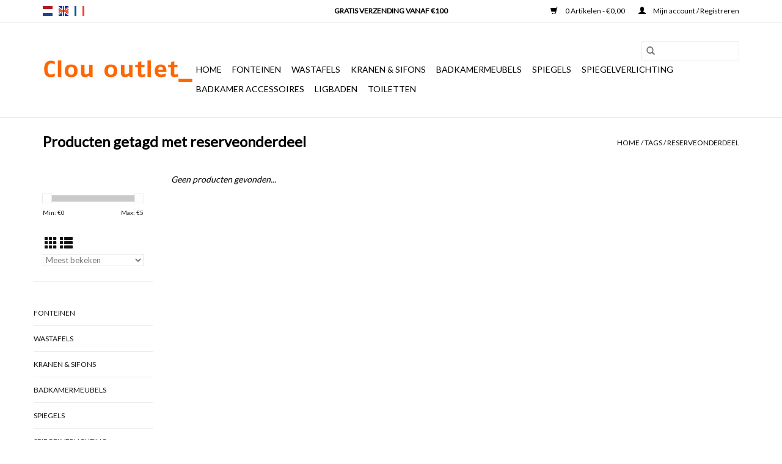

--- FILE ---
content_type: text/html;charset=utf-8
request_url: https://www.clou-outlet.com/nl/tags/reserveonderdeel/
body_size: 5614
content:
<!DOCTYPE html>
<html lang="nl">
  <head>
    <meta charset="utf-8"/>
<!-- [START] 'blocks/head.rain' -->
<!--

  (c) 2008-2025 Lightspeed Netherlands B.V.
  http://www.lightspeedhq.com
  Generated: 17-11-2025 @ 22:46:36

-->
<link rel="canonical" href="https://www.clou-outlet.com/nl/tags/reserveonderdeel/"/>
<link rel="alternate" href="https://www.clou-outlet.com/nl/index.rss" type="application/rss+xml" title="Nieuwe producten"/>
<meta name="robots" content="noodp,noydir"/>
<meta property="og:url" content="https://www.clou-outlet.com/nl/tags/reserveonderdeel/?source=facebook"/>
<meta property="og:site_name" content="Clou-outlet"/>
<meta property="og:title" content="reserveonderdeel"/>
<!--[if lt IE 9]>
<script src="https://cdn.webshopapp.com/assets/html5shiv.js?2025-02-20"></script>
<![endif]-->
<!-- [END] 'blocks/head.rain' -->
    <title>reserveonderdeel - Clou-outlet</title>
    <meta name="description" content="" />
    <meta name="keywords" content="reserveonderdeel, sanitair, badkamer, badkamermeubel, wastafel, toilet, Clou, luxe" />
    <meta http-equiv="X-UA-Compatible" content="IE=edge,chrome=1">
    <meta name="viewport" content="width=device-width, initial-scale=1.0">
    <meta name="apple-mobile-web-app-capable" content="yes">
    <meta name="apple-mobile-web-app-status-bar-style" content="black">

    <link rel="shortcut icon" href="https://cdn.webshopapp.com/shops/277469/themes/118433/assets/favicon.ico?20190430155736" type="image/x-icon" />
    <link href='//fonts.googleapis.com/css?family=Lato:400,300,600' rel='stylesheet' type='text/css'>
    <link href='//fonts.googleapis.com/css?family=Lato:400,300,600' rel='stylesheet' type='text/css'>
    <link rel="shortcut icon" href="https://cdn.webshopapp.com/shops/277469/themes/118433/assets/favicon.ico?20190430155736" type="image/x-icon" />
    <link rel="stylesheet" href="https://cdn.webshopapp.com/shops/277469/themes/118433/assets/bootstrap-min.css?2023013108551920200921091826" />
    <link rel="stylesheet" href="https://cdn.webshopapp.com/shops/277469/themes/118433/assets/style.css?2023013108551920200921091826" />
    <link rel="stylesheet" href="https://cdn.webshopapp.com/shops/277469/themes/118433/assets/settings.css?2023013108551920200921091826" />
    <link rel="stylesheet" href="https://cdn.webshopapp.com/assets/gui-2-0.css?2025-02-20" />
    <link rel="stylesheet" href="https://cdn.webshopapp.com/assets/gui-responsive-2-0.css?2025-02-20" />
    <link rel="stylesheet" href="https://cdn.webshopapp.com/shops/277469/themes/118433/assets/custom.css?2023013108551920200921091826" />
        <link rel="stylesheet" href="https://cdn.webshopapp.com/shops/277469/themes/118433/assets/tutorial.css?2023013108551920200921091826" />
    
    <script src="https://cdn.webshopapp.com/assets/jquery-1-9-1.js?2025-02-20"></script>
    <script src="https://cdn.webshopapp.com/assets/jquery-ui-1-10-1.js?2025-02-20"></script>

    <script type="text/javascript" src="https://cdn.webshopapp.com/shops/277469/themes/118433/assets/global.js?2023013108551920200921091826"></script>
		<script type="text/javascript" src="https://cdn.webshopapp.com/shops/277469/themes/118433/assets/bootstrap-min.js?2023013108551920200921091826"></script>
    <script type="text/javascript" src="https://cdn.webshopapp.com/shops/277469/themes/118433/assets/jcarousel.js?2023013108551920200921091826"></script>
    <script type="text/javascript" src="https://cdn.webshopapp.com/assets/gui.js?2025-02-20"></script>
    <script type="text/javascript" src="https://cdn.webshopapp.com/assets/gui-responsive-2-0.js?2025-02-20"></script>

    <script type="text/javascript" src="https://cdn.webshopapp.com/shops/277469/themes/118433/assets/share42.js?2023013108551920200921091826"></script>

    <!--[if lt IE 9]>
    <link rel="stylesheet" href="https://cdn.webshopapp.com/shops/277469/themes/118433/assets/style-ie.css?2023013108551920200921091826" />
    <![endif]-->
    <link rel="stylesheet" media="print" href="https://cdn.webshopapp.com/shops/277469/themes/118433/assets/print-min.css?2023013108551920200921091826" />
  </head>
  <body class="tutorial--on">
    <header>
  <div class="topnav">
    <div class="container">
            	<div class="left">
        	            <div class="languages" aria-label="Languages" role="region">
                                                                    

  <a class="flag nl" title="Nederlands" lang="nl" href="https://www.clou-outlet.com/nl/go/category/">nl</a>
  <a class="flag en" title="English" lang="en" href="https://www.clou-outlet.com/en/go/category/">en</a>
  <a class="flag fr" title="Français" lang="fr" href="https://www.clou-outlet.com/fr/go/category/">fr</a>
            </div>
        	
                	</div>
      
      <div class="right">
        <span role="region" aria-label="Winkelwagen">
          <a href="https://www.clou-outlet.com/nl/cart/" title="Winkelwagen" class="cart">
            <span class="glyphicon glyphicon-shopping-cart"></span>
            0 Artikelen - €0,00
          </a>
        </span>
        <span>
          <a href="https://www.clou-outlet.com/nl/account/" title="Mijn account" class="my-account">
            <span class="glyphicon glyphicon-user"></span>
                        	Mijn account / Registreren
                      </a>
        </span>
      </div>
    </div>
  </div>

  <div class="navigation container">
    <div class="align">
      <div class="burger">
        <button type="button" aria-label="Open menu">
          <img src="https://cdn.webshopapp.com/shops/277469/themes/118433/assets/hamburger.png?20190430155736" width="32" height="32" alt="Menu">
        </button>
      </div>

              <div class="vertical logo">
          <a href="https://www.clou-outlet.com/nl/" title="Clou-outlet sanitair webshop">
            <img src="https://cdn.webshopapp.com/shops/277469/themes/118433/assets/logo.png?20190430155736" alt="Clou-outlet sanitair webshop" />
          </a>
        </div>
      
      <nav class="nonbounce desktop vertical">
        <form action="https://www.clou-outlet.com/nl/search/" method="get" id="formSearch" role="search">
          <input type="text" name="q" autocomplete="off" value="" aria-label="Zoeken" />
          <button type="submit" class="search-btn" title="Zoeken">
            <span class="glyphicon glyphicon-search"></span>
          </button>
        </form>
        <ul region="navigation" aria-label=Navigation menu>
          <li class="item home ">
            <a class="itemLink" href="https://www.clou-outlet.com/nl/">Home</a>
          </li>
          
                    	<li class="item sub">
              <a class="itemLink" href="https://www.clou-outlet.com/nl/fonteinen/" title="Fonteinen">
                Fonteinen
              </a>
                            	<span class="glyphicon glyphicon-play"></span>
                <ul class="subnav">
                                      <li class="subitem">
                      <a class="subitemLink" href="https://www.clou-outlet.com/nl/fonteinen/mini-wash-me/" title="Mini Wash Me">Mini Wash Me</a>
                                          </li>
                	                    <li class="subitem">
                      <a class="subitemLink" href="https://www.clou-outlet.com/nl/fonteinen/flush/" title="Flush">Flush</a>
                                          </li>
                	                    <li class="subitem">
                      <a class="subitemLink" href="https://www.clou-outlet.com/nl/fonteinen/first/" title="First">First</a>
                                          </li>
                	                    <li class="subitem">
                      <a class="subitemLink" href="https://www.clou-outlet.com/nl/fonteinen/mini-match-me/" title="Mini Match Me">Mini Match Me</a>
                                          </li>
                	                    <li class="subitem">
                      <a class="subitemLink" href="https://www.clou-outlet.com/nl/fonteinen/hightech/" title="HighTech">HighTech</a>
                                          </li>
                	                    <li class="subitem">
                      <a class="subitemLink" href="https://www.clou-outlet.com/nl/fonteinen/acquaio/" title="Acquaio">Acquaio</a>
                                          </li>
                	              	</ul>
                          </li>
                    	<li class="item sub">
              <a class="itemLink" href="https://www.clou-outlet.com/nl/wastafels/" title="Wastafels">
                Wastafels
              </a>
                            	<span class="glyphicon glyphicon-play"></span>
                <ul class="subnav">
                                      <li class="subitem">
                      <a class="subitemLink" href="https://www.clou-outlet.com/nl/wastafels/wash-me/" title="Wash Me">Wash Me</a>
                                          </li>
                	                    <li class="subitem">
                      <a class="subitemLink" href="https://www.clou-outlet.com/nl/wastafels/acquaio/" title="Acquaio">Acquaio</a>
                                          </li>
                	                    <li class="subitem">
                      <a class="subitemLink" href="https://www.clou-outlet.com/nl/wastafels/grepia/" title="Grepia">Grepia</a>
                                          </li>
                	              	</ul>
                          </li>
                    	<li class="item sub">
              <a class="itemLink" href="https://www.clou-outlet.com/nl/kranen-sifons/" title="Kranen &amp; sifons">
                Kranen &amp; sifons
              </a>
                            	<span class="glyphicon glyphicon-play"></span>
                <ul class="subnav">
                                      <li class="subitem">
                      <a class="subitemLink" href="https://www.clou-outlet.com/nl/kranen-sifons/kaldur/" title="Kaldur">Kaldur</a>
                                          </li>
                	                    <li class="subitem">
                      <a class="subitemLink" href="https://www.clou-outlet.com/nl/kranen-sifons/freddo/" title="Freddo">Freddo</a>
                                          </li>
                	                    <li class="subitem">
                      <a class="subitemLink" href="https://www.clou-outlet.com/nl/kranen-sifons/xo/" title="Xo">Xo</a>
                                          </li>
                	                    <li class="subitem">
                      <a class="subitemLink" href="https://www.clou-outlet.com/nl/kranen-sifons/afvoerpluggen/" title="Afvoerpluggen">Afvoerpluggen</a>
                                          </li>
                	                    <li class="subitem">
                      <a class="subitemLink" href="https://www.clou-outlet.com/nl/kranen-sifons/linea/" title="Linea">Linea</a>
                                          </li>
                	                    <li class="subitem">
                      <a class="subitemLink" href="https://www.clou-outlet.com/nl/kranen-sifons/crui/" title="Crui">Crui</a>
                                          </li>
                	                    <li class="subitem">
                      <a class="subitemLink" href="https://www.clou-outlet.com/nl/kranen-sifons/hightech/" title="HighTech">HighTech</a>
                                          </li>
                	              	</ul>
                          </li>
                    	<li class="item sub">
              <a class="itemLink" href="https://www.clou-outlet.com/nl/badkamermeubels/" title="Badkamermeubels">
                Badkamermeubels
              </a>
                            	<span class="glyphicon glyphicon-play"></span>
                <ul class="subnav">
                                      <li class="subitem">
                      <a class="subitemLink" href="https://www.clou-outlet.com/nl/badkamermeubels/freshn-up/" title="Fresh&#039;n Up">Fresh&#039;n Up</a>
                                          </li>
                	                    <li class="subitem">
                      <a class="subitemLink" href="https://www.clou-outlet.com/nl/badkamermeubels/pika/" title="Pikà">Pikà</a>
                                          </li>
                	                    <li class="subitem">
                      <a class="subitemLink" href="https://www.clou-outlet.com/nl/badkamermeubels/match-me/" title="Match Me">Match Me</a>
                                          </li>
                	                    <li class="subitem">
                      <a class="subitemLink" href="https://www.clou-outlet.com/nl/badkamermeubels/wash-me/" title="Wash Me">Wash Me</a>
                                          </li>
                	                    <li class="subitem">
                      <a class="subitemLink" href="https://www.clou-outlet.com/nl/badkamermeubels/mini-match-me/" title="Mini Match Me">Mini Match Me</a>
                                          </li>
                	                    <li class="subitem">
                      <a class="subitemLink" href="https://www.clou-outlet.com/nl/badkamermeubels/first/" title="First">First</a>
                                          </li>
                	              	</ul>
                          </li>
                    	<li class="item sub">
              <a class="itemLink" href="https://www.clou-outlet.com/nl/spiegels/" title="Spiegels">
                Spiegels
              </a>
                            	<span class="glyphicon glyphicon-play"></span>
                <ul class="subnav">
                                      <li class="subitem">
                      <a class="subitemLink" href="https://www.clou-outlet.com/nl/spiegels/wash-me/" title="Wash Me">Wash Me</a>
                                          </li>
                	                    <li class="subitem">
                      <a class="subitemLink" href="https://www.clou-outlet.com/nl/spiegels/baketo/" title="Baketo">Baketo</a>
                                          </li>
                	                    <li class="subitem">
                      <a class="subitemLink" href="https://www.clou-outlet.com/nl/spiegels/first/" title="First">First</a>
                                          </li>
                	                    <li class="subitem">
                      <a class="subitemLink" href="https://www.clou-outlet.com/nl/spiegels/look-at-me/" title="Look at Me">Look at Me</a>
                                          </li>
                	                    <li class="subitem">
                      <a class="subitemLink" href="https://www.clou-outlet.com/nl/spiegels/hold-me/" title="Hold Me">Hold Me</a>
                                          </li>
                	                    <li class="subitem">
                      <a class="subitemLink" href="https://www.clou-outlet.com/nl/spiegels/speci/" title="Speci">Speci</a>
                                          </li>
                	                    <li class="subitem">
                      <a class="subitemLink" href="https://www.clou-outlet.com/nl/spiegels/scalin/" title="Scalin">Scalin</a>
                                          </li>
                	                    <li class="subitem">
                      <a class="subitemLink" href="https://www.clou-outlet.com/nl/spiegels/match-me/" title="Match Me">Match Me</a>
                                          </li>
                	              	</ul>
                          </li>
                    	<li class="item sub">
              <a class="itemLink" href="https://www.clou-outlet.com/nl/spiegelverlichting/" title="Spiegelverlichting">
                Spiegelverlichting
              </a>
                            	<span class="glyphicon glyphicon-play"></span>
                <ul class="subnav">
                                      <li class="subitem">
                      <a class="subitemLink" href="https://www.clou-outlet.com/nl/spiegelverlichting/ciari-10813697/" title="Ciari">Ciari</a>
                                          </li>
                	              	</ul>
                          </li>
                    	<li class="item sub">
              <a class="itemLink" href="https://www.clou-outlet.com/nl/badkamer-accessoires/" title="Badkamer accessoires">
                Badkamer accessoires
              </a>
                            	<span class="glyphicon glyphicon-play"></span>
                <ul class="subnav">
                                      <li class="subitem">
                      <a class="subitemLink" href="https://www.clou-outlet.com/nl/badkamer-accessoires/slim/" title="Slim">Slim</a>
                                          </li>
                	                    <li class="subitem">
                      <a class="subitemLink" href="https://www.clou-outlet.com/nl/badkamer-accessoires/quadria/" title="Quadria">Quadria</a>
                                          </li>
                	                    <li class="subitem">
                      <a class="subitemLink" href="https://www.clou-outlet.com/nl/badkamer-accessoires/sjokker/" title="Sjokker">Sjokker</a>
                                          </li>
                	                    <li class="subitem">
                      <a class="subitemLink" href="https://www.clou-outlet.com/nl/badkamer-accessoires/cliff/" title="Cliff">Cliff</a>
                                          </li>
                	                    <li class="subitem">
                      <a class="subitemLink" href="https://www.clou-outlet.com/nl/badkamer-accessoires/skoati/" title="Skoati">Skoati</a>
                                          </li>
                	                    <li class="subitem">
                      <a class="subitemLink" href="https://www.clou-outlet.com/nl/badkamer-accessoires/piega/" title="Piegà">Piegà</a>
                                          </li>
                	                    <li class="subitem">
                      <a class="subitemLink" href="https://www.clou-outlet.com/nl/badkamer-accessoires/venessia/" title="Venessia">Venessia</a>
                                          </li>
                	                    <li class="subitem">
                      <a class="subitemLink" href="https://www.clou-outlet.com/nl/badkamer-accessoires/napie/" title="Napie">Napie</a>
                                          </li>
                	                    <li class="subitem">
                      <a class="subitemLink" href="https://www.clou-outlet.com/nl/badkamer-accessoires/bandoni/" title="Bandoni">Bandoni</a>
                                          </li>
                	                    <li class="subitem">
                      <a class="subitemLink" href="https://www.clou-outlet.com/nl/badkamer-accessoires/hightech/" title="HighTech">HighTech</a>
                                          </li>
                	                    <li class="subitem">
                      <a class="subitemLink" href="https://www.clou-outlet.com/nl/badkamer-accessoires/saon/" title="Saon">Saon</a>
                                          </li>
                	                    <li class="subitem">
                      <a class="subitemLink" href="https://www.clou-outlet.com/nl/badkamer-accessoires/ranpin/" title="Ranpin">Ranpin</a>
                                          </li>
                	                    <li class="subitem">
                      <a class="subitemLink" href="https://www.clou-outlet.com/nl/badkamer-accessoires/grela/" title="Grela">Grela</a>
                                          </li>
                	                    <li class="subitem">
                      <a class="subitemLink" href="https://www.clou-outlet.com/nl/badkamer-accessoires/inmucia/" title="Inmucià">Inmucià</a>
                                          </li>
                	                    <li class="subitem">
                      <a class="subitemLink" href="https://www.clou-outlet.com/nl/badkamer-accessoires/baketo/" title="Baketo">Baketo</a>
                                          </li>
                	                    <li class="subitem">
                      <a class="subitemLink" href="https://www.clou-outlet.com/nl/badkamer-accessoires/noanta/" title="Noanta">Noanta</a>
                                          </li>
                	                    <li class="subitem">
                      <a class="subitemLink" href="https://www.clou-outlet.com/nl/badkamer-accessoires/skuara/" title="Skuara">Skuara</a>
                                          </li>
                	                    <li class="subitem">
                      <a class="subitemLink" href="https://www.clou-outlet.com/nl/badkamer-accessoires/muci/" title="Muci">Muci</a>
                                          </li>
                	                    <li class="subitem">
                      <a class="subitemLink" href="https://www.clou-outlet.com/nl/badkamer-accessoires/mevedo/" title="Mevedo">Mevedo</a>
                                          </li>
                	                    <li class="subitem">
                      <a class="subitemLink" href="https://www.clou-outlet.com/nl/badkamer-accessoires/s22/" title="S22">S22</a>
                                          </li>
                	                    <li class="subitem">
                      <a class="subitemLink" href="https://www.clou-outlet.com/nl/badkamer-accessoires/atlantica/" title="Atlantica">Atlantica</a>
                                          </li>
                	                    <li class="subitem">
                      <a class="subitemLink" href="https://www.clou-outlet.com/nl/badkamer-accessoires/prie/" title="Prie">Prie</a>
                                          </li>
                	                    <li class="subitem">
                      <a class="subitemLink" href="https://www.clou-outlet.com/nl/badkamer-accessoires/sesti/" title="Sesti">Sesti</a>
                                          </li>
                	                    <li class="subitem">
                      <a class="subitemLink" href="https://www.clou-outlet.com/nl/badkamer-accessoires/secioni/" title="Secioni">Secioni</a>
                                          </li>
                	                    <li class="subitem">
                      <a class="subitemLink" href="https://www.clou-outlet.com/nl/badkamer-accessoires/filo/" title="Filo">Filo</a>
                                          </li>
                	                    <li class="subitem">
                      <a class="subitemLink" href="https://www.clou-outlet.com/nl/badkamer-accessoires/icselle/" title="Icselle">Icselle</a>
                                          </li>
                	                    <li class="subitem">
                      <a class="subitemLink" href="https://www.clou-outlet.com/nl/badkamer-accessoires/duemila/" title="Duemila">Duemila</a>
                                          </li>
                	              	</ul>
                          </li>
                    	<li class="item sub">
              <a class="itemLink" href="https://www.clou-outlet.com/nl/ligbaden/" title="Ligbaden">
                Ligbaden
              </a>
                            	<span class="glyphicon glyphicon-play"></span>
                <ul class="subnav">
                                      <li class="subitem">
                      <a class="subitemLink" href="https://www.clou-outlet.com/nl/ligbaden/inbe/" title="InBe">InBe</a>
                                          </li>
                	              	</ul>
                          </li>
                    	<li class="item sub">
              <a class="itemLink" href="https://www.clou-outlet.com/nl/toiletten/" title="Toiletten">
                Toiletten
              </a>
                            	<span class="glyphicon glyphicon-play"></span>
                <ul class="subnav">
                                      <li class="subitem">
                      <a class="subitemLink" href="https://www.clou-outlet.com/nl/toiletten/inbe/" title="InBe">InBe</a>
                                          </li>
                	              	</ul>
                          </li>
          
          
          
          
                  </ul>

        <span class="glyphicon glyphicon-remove"></span>
      </nav>
    </div>
  </div>
</header>

    <div class="wrapper">
      <div class="container content" role="main">
                <div class="page-title row">
  <div class="col-sm-6 col-md-6">
    <h1>Producten getagd met reserveonderdeel</h1>
  </div>
  <div class="col-sm-6 col-md-6 breadcrumbs text-right" role="nav" aria-label="Breadcrumbs">
  <a href="https://www.clou-outlet.com/nl/" title="Home">Home</a>

      / <a href="https://www.clou-outlet.com/nl/tags/" >Tags</a>
      / <a href="https://www.clou-outlet.com/nl/tags/reserveonderdeel/" aria-current="true">reserveonderdeel</a>
  </div>

  </div>
<div class="products row">
  <div class="col-md-2 sidebar" role="complementary">
    <div class="row sort">
      <form action="https://www.clou-outlet.com/nl/tags/reserveonderdeel/" method="get" id="filter_form" class="col-xs-12 col-sm-12">
        <input type="hidden" name="mode" value="grid" id="filter_form_mode" />
        <input type="hidden" name="limit" value="12" id="filter_form_limit" />
        <input type="hidden" name="sort" value="popular" id="filter_form_sort" />
        <input type="hidden" name="max" value="5" id="filter_form_max" />
        <input type="hidden" name="min" value="0" id="filter_form_min" />

        <div class="price-filter" aria-hidden="true">
          <div class="sidebar-filter-slider">
            <div id="collection-filter-price"></div>
          </div>
          <div class="price-filter-range clear">
            <div class="min">Min: €<span>0</span></div>
            <div class="max">Max: €<span>5</span></div>
          </div>
        </div>

        <div class="modes hidden-xs hidden-sm">
          <a href="?mode=grid" aria-label="Rasterweergave"><i class="glyphicon glyphicon-th" role="presentation"></i></a>
          <a href="?mode=list" aria-label="Lijstweergave"><i class="glyphicon glyphicon-th-list" role="presentation"></i></a>
        </div>

        <select name="sort" onchange="$('#formSortModeLimit').submit();" aria-label="Sorteren op">
                    	<option value="popular" selected="selected">Meest bekeken</option>
                    	<option value="newest">Nieuwste producten</option>
                    	<option value="lowest">Laagste prijs</option>
                    	<option value="highest">Hoogste prijs</option>
                    	<option value="asc">Naam oplopend</option>
                    	<option value="desc">Naam aflopend</option>
                  </select>

        
              </form>
  	</div>

    			<div class="row" role="navigation" aria-label="Categorieën">
				<ul>
  				    				<li class="item">
              <span class="arrow"></span>
              <a href="https://www.clou-outlet.com/nl/fonteinen/" class="itemLink"  title="Fonteinen">
                Fonteinen               </a>

                  				</li>
  				    				<li class="item">
              <span class="arrow"></span>
              <a href="https://www.clou-outlet.com/nl/wastafels/" class="itemLink"  title="Wastafels">
                Wastafels               </a>

                  				</li>
  				    				<li class="item">
              <span class="arrow"></span>
              <a href="https://www.clou-outlet.com/nl/kranen-sifons/" class="itemLink"  title="Kranen &amp; sifons">
                Kranen &amp; sifons               </a>

                  				</li>
  				    				<li class="item">
              <span class="arrow"></span>
              <a href="https://www.clou-outlet.com/nl/badkamermeubels/" class="itemLink"  title="Badkamermeubels">
                Badkamermeubels               </a>

                  				</li>
  				    				<li class="item">
              <span class="arrow"></span>
              <a href="https://www.clou-outlet.com/nl/spiegels/" class="itemLink"  title="Spiegels">
                Spiegels               </a>

                  				</li>
  				    				<li class="item">
              <span class="arrow"></span>
              <a href="https://www.clou-outlet.com/nl/spiegelverlichting/" class="itemLink"  title="Spiegelverlichting">
                Spiegelverlichting               </a>

                  				</li>
  				    				<li class="item">
              <span class="arrow"></span>
              <a href="https://www.clou-outlet.com/nl/badkamer-accessoires/" class="itemLink"  title="Badkamer accessoires">
                Badkamer accessoires               </a>

                  				</li>
  				    				<li class="item">
              <span class="arrow"></span>
              <a href="https://www.clou-outlet.com/nl/ligbaden/" class="itemLink"  title="Ligbaden">
                Ligbaden               </a>

                  				</li>
  				    				<li class="item">
              <span class="arrow"></span>
              <a href="https://www.clou-outlet.com/nl/toiletten/" class="itemLink"  title="Toiletten">
                Toiletten               </a>

                  				</li>
  				  			</ul>
      </div>
		  </div>

  <div class="col-sm-12 col-md-10" role="region" aria-label="Product Listing">
            	<div class="no-products-found">Geen producten gevonden...</div>
      </div>
</div>


<script type="text/javascript">
  $(function(){
    $('#filter_form input, #filter_form select').change(function(){
      $(this).closest('form').submit();
    });

    $("#collection-filter-price").slider({
      range: true,
      min: 0,
      max: 5,
      values: [0, 5],
      step: 1,
      slide: function(event, ui) {
    		$('.sidebar-filter-range .min span').html(ui.values[0]);
    		$('.sidebar-filter-range .max span').html(ui.values[1]);

    		$('#filter_form_min').val(ui.values[0]);
    		$('#filter_form_max').val(ui.values[1]);
  		},
    	stop: function(event, ui) {
    		$('#filter_form').submit();
  		}
    });
  });
</script>
      </div>

      <footer>
  <hr class="full-width" />
  <div class="container">
    <div class="social row">
              <form id="formNewsletter" action="https://www.clou-outlet.com/nl/account/newsletter/" method="post" class="newsletter col-xs-12 col-sm-7 col-md-7">
          <label class="title" for="formNewsletterEmail">Meld je aan voor onze nieuwsbrief:</label>
          <input type="hidden" name="key" value="0c4c6b5d75c70b518c957758ae264c07" />
          <input type="text" name="email" id="formNewsletterEmail" value="" placeholder="E-mail"/>
          <button
            type="submit"
            class="btn glyphicon glyphicon-send"
            title="Abonneer"
          >
            <span>Abonneer</span>
          </button>
        </form>
      
            	<div class="social-media col-xs-12 col-md-12  col-sm-5 col-md-5 text-right tutorial__hover">
        	<div class="inline-block relative">
          	<a href="https://www.facebook.com/Cloubathfindings" class="social-icon facebook" target="_blank" aria-label="Facebook Clou-outlet"></a>          	          	          	<a href="https://nl.pinterest.com/cloubath/pins/" class="social-icon pinterest" target="_blank" aria-label="Pinterest Clou-outlet"></a>          	<a href="https://www.youtube.com/user/cloubath" class="social-icon youtube" target="_blank" aria-label="YouTube Clou-outlet"></a>          	          	<a href="https://www.instagram.com/cloubathfindings/" class="social-icon instagram" target="_blank" aria-label="Instagram Clou-outlet"></a>
          	              <div class="absolute top-0 right-0 left-0 bottom-0 text-center tutorial__fade tutorial__fade-center--dark tutorial__social hidden-xs">
                <a href="/admin/auth/login?redirect=theme/preview/general/header/tutorial" class="p1 block hightlight-color tutorial__background border tutorial__border-color tutorial__add-button tutorial__border-radius" target="_blank">
                  <i class="glyphicon glyphicon-plus-sign tutorial__add-button-icon"></i><span class="bold tutorial__add-button-text">Stel social media in</span>
                </a>
              </div>
                    	</div>
      	</div>
          </div>

    <hr class="full-width" />

    <div class="links row">
      <div class="col-xs-12 col-sm-3 col-md-3" role="article" aria-label="Klantenservice links">
        <label class="footercollapse" for="_1">
          <strong>Klantenservice</strong>
          <span class="glyphicon glyphicon-chevron-down hidden-sm hidden-md hidden-lg"></span>
        </label>
        <input class="footercollapse_input hidden-md hidden-lg hidden-sm" id="_1" type="checkbox">
        <div class="list">
          <ul class="no-underline no-list-style">
                          <li>
                <a href="https://www.clou-outlet.com/nl/service/about/" title="Over ons" >
                  Over ons
                </a>
              </li>
                          <li>
                <a href="https://www.clou-outlet.com/nl/service/general-terms-conditions/" title="Algemene voorwaarden" >
                  Algemene voorwaarden
                </a>
              </li>
                          <li>
                <a href="https://www.clou-outlet.com/nl/service/disclaimer/" title="Disclaimer*" >
                  Disclaimer*
                </a>
              </li>
                          <li>
                <a href="https://www.clou-outlet.com/nl/service/privacy-policy/" title="Privacy Policy" >
                  Privacy Policy
                </a>
              </li>
                          <li>
                <a href="https://www.clou-outlet.com/nl/service/payment-methods/" title="Betaalmethoden" >
                  Betaalmethoden
                </a>
              </li>
                          <li>
                <a href="https://www.clou-outlet.com/nl/service/shipping-returns/" title="Verzenden &amp; retourneren" >
                  Verzenden &amp; retourneren
                </a>
              </li>
                          <li>
                <a href="https://www.clou-outlet.com/nl/service/" title="Klantenservice" >
                  Klantenservice
                </a>
              </li>
                          <li>
                <a href="https://www.clou-outlet.com/nl/sitemap/" title="Sitemap" >
                  Sitemap
                </a>
              </li>
                      </ul>
        </div>
      </div>

      <div class="col-xs-12 col-sm-3 col-md-3" role="article" aria-label="Producten links">
    		<label class="footercollapse" for="_2">
        	<strong>Producten</strong>
          <span class="glyphicon glyphicon-chevron-down hidden-sm hidden-md hidden-lg"></span>
        </label>
        <input class="footercollapse_input hidden-md hidden-lg hidden-sm" id="_2" type="checkbox">
        <div class="list">
          <ul>
            <li><a href="https://www.clou-outlet.com/nl/collection/" title="Alle producten">Alle producten</a></li>
                        <li><a href="https://www.clou-outlet.com/nl/collection/?sort=newest" title="Nieuwe producten">Nieuwe producten</a></li>
            <li><a href="https://www.clou-outlet.com/nl/collection/offers/" title="Aanbiedingen">Aanbiedingen</a></li>
                        <li><a href="https://www.clou-outlet.com/nl/tags/" title="Tags">Tags</a></li>            <li><a href="https://www.clou-outlet.com/nl/index.rss" title="RSS-feed">RSS-feed</a></li>
          </ul>
        </div>
      </div>

      <div class="col-xs-12 col-sm-3 col-md-3" role="article" aria-label="Mijn account links">
        <label class="footercollapse" for="_3">
        	<strong>
          	          		Mijn account
          	        	</strong>
          <span class="glyphicon glyphicon-chevron-down hidden-sm hidden-md hidden-lg"></span>
        </label>
        <input class="footercollapse_input hidden-md hidden-lg hidden-sm" id="_3" type="checkbox">

        <div class="list">
          <ul>
            
                        	            		<li><a href="https://www.clou-outlet.com/nl/account/" title="Registreren">Registreren</a></li>
            	                        	            		<li><a href="https://www.clou-outlet.com/nl/account/orders/" title="Mijn bestellingen">Mijn bestellingen</a></li>
            	                        	            		<li><a href="https://www.clou-outlet.com/nl/account/tickets/" title="Mijn tickets">Mijn tickets</a></li>
            	                        	            		<li><a href="https://www.clou-outlet.com/nl/account/wishlist/" title="Mijn verlanglijst">Mijn verlanglijst</a></li>
            	                        	                      </ul>
        </div>
      </div>

      <div class="col-xs-12 col-sm-3 col-md-3" role="article" aria-label="Company info">
      	<label class="footercollapse" for="_4">
      		<strong>
                        	Clou-outlet
                      </strong>
          <span class="glyphicon glyphicon-chevron-down hidden-sm hidden-md hidden-lg"></span>
        </label>
        <input class="footercollapse_input hidden-md hidden-lg hidden-sm" id="_4" type="checkbox">

        <div class="list">
        	          	<span class="contact-description">Thermiekstraat 1, 6361HB Nuth</span>
                  	          	<div class="contact" role="group" aria-label="Phone number: +31(0)45 524 56 56">
            	<span class="glyphicon glyphicon-earphone"></span>
            	+31(0)45 524 56 56
          	</div>
        	        	          	<div class="contact">
            	<span class="glyphicon glyphicon-envelope"></span>
            	<a href="/cdn-cgi/l/email-protection#e99e8c8b9a818699a98a85869cc78785" title="Email" aria-label="E-mail: webshop@clou.nl">
              	<span class="__cf_email__" data-cfemail="dea9bbbcadb6b1ae9ebdb2b1abf0b0b2">[email&#160;protected]</span>
            	</a>
          	</div>
        	        </div>

                
              </div>
    </div>
  	<hr class="full-width" />
  </div>

  <div class="copyright-payment">
    <div class="container">
      <div class="row">
        <div class="copyright col-md-6">
          © Copyright 2025 Clou-outlet
                    	- Powered by
          	          		<a href="https://www.lightspeedhq.nl/" title="Lightspeed" target="_blank" aria-label="Powered by Lightspeed">Lightspeed</a>
          		          	                  </div>
        <div class="payments col-md-6 text-right">
                      <a href="https://www.clou-outlet.com/nl/service/payment-methods/" title="Bank transfer">
              <img src="https://cdn.webshopapp.com/assets/icon-payment-banktransfer.png?2025-02-20" alt="Bank transfer" />
            </a>
                      <a href="https://www.clou-outlet.com/nl/service/payment-methods/" title="iDEAL">
              <img src="https://cdn.webshopapp.com/assets/icon-payment-ideal.png?2025-02-20" alt="iDEAL" />
            </a>
                      <a href="https://www.clou-outlet.com/nl/service/payment-methods/" title="PayPal">
              <img src="https://cdn.webshopapp.com/assets/icon-payment-paypalcp.png?2025-02-20" alt="PayPal" />
            </a>
                      <a href="https://www.clou-outlet.com/nl/service/payment-methods/" title="Debit or Credit Card">
              <img src="https://cdn.webshopapp.com/assets/icon-payment-debitcredit.png?2025-02-20" alt="Debit or Credit Card" />
            </a>
                  </div>
      </div>
    </div>
  </div>
</footer>
    </div>
    <!-- [START] 'blocks/body.rain' -->
<script data-cfasync="false" src="/cdn-cgi/scripts/5c5dd728/cloudflare-static/email-decode.min.js"></script><script>
(function () {
  var s = document.createElement('script');
  s.type = 'text/javascript';
  s.async = true;
  s.src = 'https://www.clou-outlet.com/nl/services/stats/pageview.js';
  ( document.getElementsByTagName('head')[0] || document.getElementsByTagName('body')[0] ).appendChild(s);
})();
</script>
<!-- [END] 'blocks/body.rain' -->
          <script type="text/javascript" src="https://cdn.webshopapp.com/shops/277469/themes/118433/assets/tutorial.js?2023013108551920200921091826"></script>
      </body>
</html>


--- FILE ---
content_type: text/css; charset=UTF-8
request_url: https://cdn.webshopapp.com/shops/277469/themes/118433/assets/custom.css?2023013108551920200921091826
body_size: 676
content:
/* 20210414145641 - v2 */
.gui,
.gui-block-linklist li a {
  color: #000000;
}

.gui-page-title,
.gui a.gui-bold,
.gui-block-subtitle,
.gui-table thead tr th,
.gui ul.gui-products li .gui-products-title a,
.gui-form label,
.gui-block-title.gui-dark strong,
.gui-block-title.gui-dark strong a,
.gui-content-subtitle {
  color: #000000;
}

.gui-block-inner strong {
  color: #666666;
}

.gui a {
  color: #ff6600;
}

.gui-input.gui-focus,
.gui-text.gui-focus,
.gui-select.gui-focus {
  border-color: #ff6600;
  box-shadow: 0 0 2px #ff6600;
}

.gui-select.gui-focus .gui-handle {
  border-color: #ff6600;
}

.gui-block,
.gui-block-title,
.gui-buttons.gui-border,
.gui-block-inner,
.gui-image {
  border-color: #ffffff;
}

.gui-block-title {
  color: #000000;
  background-color: #ffffff;
}

.gui-content-title {
  color: #000000;
}

.gui-form .gui-field .gui-description span {
  color: #000000;
}

.gui-block-inner {
  background-color: #f4f4f4;
}

.gui-block-option {
  border-color: #ffffff;
  background-color: #ffffff;
}

.gui-block-option-block {
  border-color: #ffffff;
}

.gui-block-title strong {
  color: #000000;
}

.gui-line,
.gui-cart-sum .gui-line {
  background-color: #ffffff;
}

.gui ul.gui-products li {
  border-color: #ffffff;
}

.gui-block-subcontent,
.gui-content-subtitle {
  border-color: #ffffff;
}

.gui-faq,
.gui-login,
.gui-password,
.gui-register,
.gui-review,
.gui-sitemap,
.gui-block-linklist li,
.gui-table {
  border-color: #ffffff;
}

.gui-block-content .gui-table {
  border-color: #ffffff;
}

.gui-table thead tr th {
  border-color: #ffffff;
  background-color: #ffffff;
}

.gui-table tbody tr td {
  border-color: #ffffff;
}

.gui a.gui-button-large,
.gui a.gui-button-small {
  border-color: #ffffff;
  color: #000000;
  background-color: #cacaca;
}

.gui a.gui-button-large.gui-button-action,
.gui a.gui-button-small.gui-button-action {
  border-color: #ffffff;
  color: #000000;
  background-color: #cacaca;
}

.gui a.gui-button-large:active,
.gui a.gui-button-small:active {
  background-color: #a1a1a1;
  border-color: #cccccc;
}

.gui a.gui-button-large.gui-button-action:active,
.gui a.gui-button-small.gui-button-action:active {
  background-color: #a1a1a1;
  border-color: #cccccc;
}

.gui-input,
.gui-text,
.gui-select,
.gui-number {
  border-color: #cacaca;
  background-color: #ffffff;
}

.gui-select .gui-handle,
.gui-number .gui-handle {
  border-color: #cacaca;
}

.gui-number .gui-handle a {
  background-color: #ffffff;
}

.gui-input input,
.gui-number input,
.gui-text textarea,
.gui-select .gui-value {
  color: #000000;
}

.gui-progressbar {
  background-color: #ff6600;
}

/* custom */
body > div.wrapper > div > div.products.row > div.col-sm-12.col-md-10 > div > div.info > span{
  display: none;
}

/*Free shipping in topnav - Ali Masoumie Lightspeed - 20180131*/
html:lang( en ) header > .topnav:before {
    content: "FREE SHIPPING FROM €100";
    display: inline-block;
    position: absolute;
    text-align: center;
    width: 100%;
    line-height: 1;
  	font-weight:bold;
    margin-top: 2px;
}

html:lang( nl ) header > .topnav:before {
    content: "GRATIS VERZENDING VANAF €100";
    display: inline-block;
    position: absolute;
    text-align: center;
    width: 100%;
    font-weight:bold;
    line-height: 1;
    margin-top: 2px;
}

html:lang( fr ) header > .topnav:before {
    content: "LIVRAISON GRATUITE À PARTIR DE €100";
    display: inline-block;
    position: absolute;
  	font-weight:bold;
    text-align: center;
    width: 100%;
    line-height: 1;
    margin-top: 2px;
}
/*Ali Masoumie Lightspeed 20180131 end*/


--- FILE ---
content_type: text/javascript;charset=utf-8
request_url: https://www.clou-outlet.com/nl/services/stats/pageview.js
body_size: -413
content:
// SEOshop 17-11-2025 22:46:38